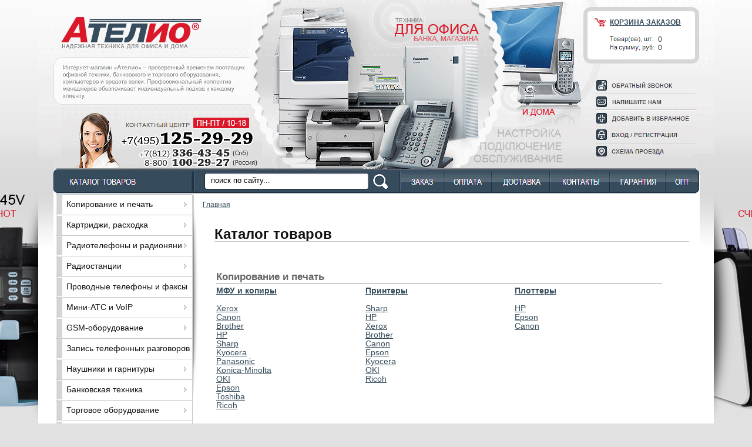

--- FILE ---
content_type: text/html
request_url: http://atelio.ru/?str=catalog
body_size: 10424
content:
<!DOCTYPE HTML PUBLIC "-//W3C//DTD HTML 4.01//EN" "https://www.w3.org/TR/html4/strict.dtd">
<html>
<head>
<title>Каталог товаров</title>
<meta name="description" content="Каталог товаров интернет-магазина «Ателио». Офисная, банковская техника, телекоммуникационное оборудование, печатающая техника, компьютеры и серверы, быловые приборы, автоэлектроника и многое другое.">
<meta name="keywords" content="">
<meta http-equiv="Content-Language" content="ru">
<meta http-equiv="Content-Type" content="text/html; charset=windows-1251">
<meta name="verify-v1" content="UBvmbnvPupLka5TFhbHNxfvqAcl2wgKb12xmDeVL40c=" />
<link rel="icon" href="https://www.atelio.ru/favicon.ico" type="image/x-icon">
<link rel="shortcut icon" href="https://www.atelio.ru/favicon.ico" type="image/x-icon">
<link rel="stylesheet" type="text/css" href="https://www.atelio.ru/css/style.css">
<script src="https://www.atelio.ru/js/scripts.js" type="text/javascript"></script>
</head>
<body>
   <div style="width:1150px;height:100%;margin:0 auto;">




      <div class="menu_shade">
      </div>


      <a href="http://www.atelio.ru/?str=28131111" style="border:none;display:block;position:fixed;z-index:-10;width:231px;height:409px;background-image:url(../img/promo/docash.png);margin:331px 0px 0px -231px;">
      </a>
      <a href="http://www.atelio.ru/?str=28191117" style="border:none;display:block;position:fixed;z-index:-10;width:253px;height:409px;background-image:url(../img/promo/kisan.png);margin:331px 0px 0px 1150px;">
      </a>


      <div class="nakl_left">
      </div>
      <div class="nakl_right">
      </div>


         <form name="poisk" action="/poisk.php" method="post" style="position:absolute;z-index:10;margin:297px 0px 0px 292px;">
            <input class="poisk_fraza" type="text" value="поиск по сайту..." name="fraza" onClick="select(this);" style="border:none;width:260px;">
         </form> 

      <SCRIPT language="JavaScript" src="/showkorz.php"></SCRIPT>

      <div class="top_wrp">
         <a href="/" class="to_atelio" title="На главную страницу" alt="На главную страницу"></a>
         <a href="/?str=obrat" class="to_call" title="Обратный звонок" alt="Обратный звонок"></a>
         <a href="/?str=write" class="to_write" title="Напишите нам" alt="Напишите нам"></a>
         <a class="to_add" href="javascript:AddtoFavorites(window.location);" onclick="window.external.AddFavorite(window.location.href, window.document.title); return false;" rel="sidebar" title="Добавить в избранное" alt="Добавить в избранное"></a>
         <a href="/?str=vozvrat" class="to_enter" title="Обмен / Возврат товара" alt="Обмен / Возврат"></a>
         <a href="/?str=map" class="to_map" title="Схема проезда" alt="Схема проезда"></a>
         <a href="/?str=998001" class="to_basket" title="Корзина заказов" alt="Корзина заказов">КОРЗИНА ЗАКАЗОВ</a>
         <a href="#" onclick="javascript: document.poisk.submit();" class="to_poisk" title="Поиск" alt="Поиск"></a>


         <a href="/?str=zak" class="to_zak" title="Заказ" alt="Заказ"></a>
   
         <a href="/?str=oplata" class="to_oplata" title="Оплата" alt="Оплата"></a>
   
         <a href="/?str=dostav" class="to_dostav" title="Доставка" alt="Доставка"></a>
   
         <a href="/?str=kontact_tel" class="to_kont" title="Контакты" alt="Контакты"></a>
   
         <a href="/?str=garant" class="to_garant" title="Гарантия" alt="Гарантия"></a>
   
         <a href="#" class="to_opt" title="Опт" alt="Опт"></a>
   

      </div>
      <div class="all_cont">
         <div class="all_left">            <div class="main_menu">
    	       <ul id="nav">


		  <li>
		     <a href="/?raz=1">Копирование и печать</a>
 		        <ul>
		           <li><a href="/?str=16">МФУ и Копиры</a></li>
		           <li><a href="/?str=17">Принтеры</a></li>
		           <li><a href="/?str=49">Плоттеры</a></li>
		           <li><a href="/?str=34">Сканеры</a></li>
		           <li><a href="/?str=24">Картриджи</a></li>
 		        </ul>
		  </li>
   
	          <li>
	             <a href="/?str=24">Картриджи, расходка</a>
	          </li>

		  <li>
		     <a href="/?str=11">Радиотелефоны и радионяни</a>
 		        <ul>
		           <li><a href="/?str=11">Радиотелефоны</a></li>
		           <li><a href="/?str=89">Радионяни и видеоняни</a></li>
 		        </ul>
		  </li>
   
	          <li>
	             <a href="/?str=23">Радиостанции</a>
	          </li>

		  <li>
		     <a href="/?str=13">Проводные телефоны и факсы</a>
 		        <ul>
		           <li><a href="/?str=13">Проводные телефоны</a></li>
		           <li><a href="/?str=12">Факсы</a></li>
 		        </ul>
		  </li>
   
		  <li>
		     <a href="/?str=14">Мини-АТС и VoIP</a>
 		        <ul>
		           <li><a href="/?str=14">Мини-АТС</a></li>
		           <li><a href="/?str=71">SIP-телефоны</a></li>
		           <li><a href="/?str=61">IP-телефоны</a></li>
		           <li><a href="/?str=69">VoIP шлюзы и адаптеры</a></li>
 		        </ul>
		  </li>
   
		  <li>
		     <a href="/?str=22">GSM-оборудование</a>
 		        <ul>
		           <li><a href="/?str=22">GSM шлюзы</a></li>
		           <li><a href="/?str=21">GSM ретрансляторы</a></li>
 		        </ul>
		  </li>
   
	          <li>
	             <a href="/?str=15">Запись телефонных разговоров</a>
	          </li>

        <li>
           <a href="#">Наушники и гарнитуры</a>
              <ul>
                 <li><a href="/?str=42">Наушники</a></li>
                 <li><a href="/?str=39">Гарнитуры и спикерфоны</a></li>
              </ul>
        </li>
   
		  <li>
		     <a href="/?raz=3">Банковская техника</a>
 		        <ul>
		           <li><a href="/?str=19">Детекторы банкнот</a></li>
		           <li><a href="/?str=18">Счетчики банкнот</a></li>
		           <li><a href="/?str=28">Сортировщики банкнот</a></li>
		           <li><a href="/?str=27">Счетчики монет</a></li>
		           <li><a href="/?str=40">Упаковщики банкнот</a></li>
		           <li><a href="/?str=41">Упаковщики монет</a></li>
 		        </ul>
		  </li>
   
		  <li>
		     <a href="/?raz=9">Торговое оборудование</a>
 		        <ul>
		           <li><a href="/?str=62">Кассовые аппараты</a></li>
		           <li><a href="/?str=33">Терминалы сбора данных</a></li>
		           <li><a href="/?str=63">Денежные ящики</a></li>
		           <li><a href="/?str=65">Сканеры штрих-кода</a></li>
		           <li><a href="/?str=67">Принтеры чеков и этикеток</a></li>
                 <li><a href="/?str=26">Торговые весы</a></li>
                 <li><a href="/?str=47">Упаковочное оборудование</a></li>
 		        </ul>
		  </li>
   
		  <li>
		     <a href="/?raz=4">Видеонаблюдение</a>
 		        <ul>
		           <li><a href="/?str=80">Видеокамеры для видеонаблюдения</a></li>
		           <li><a href="/?str=81">Видеорегистраторы DVR для видеонаблюдения</a></li>
		           <li><a href="/?str=82">Коммутационное оборудование для видеонаблюдения</a></li>
 		        </ul>
		  </li>
   
		  <li>
		     <a href="/?raz=5">Работа с документами</a>
 		        <ul>
		           <li><a href="/?str=20">Уничтожители бумаг</a></li>
		           <li><a href="/?str=29">Ламинаторы</a></li>
		           <li><a href="/?str=30">Брошюровщики</a></li>
		           <li><a href="/?str=37">Резаки</a></li>
 		        </ul>
		  </li>
   
		  <li>
		     <a href="/?str=32">Товары для отдыха и спорта</a>
 		        <ul>
		           <li><a href="/?str=32">Гироскутеры</a></li>
		           <li><a href="/?str=31">Электросамокаты</a></li>
 		        </ul>
		  </li>
   
		  <li>
		     <a href="/?raz=6">Бытовая техника</a>
 		        <ul>
		           <li><a href="/?str=84">Кондиционеры</a></li>
		           <li><a href="/?str=79">Обогреватели</a></li>
 		        </ul>
		  </li>
   
		  <li>
		     <a href="/?raz=13">Мобильные устройства</a>
 		        <ul>
		           <li><a href="/?str=86">Смартфоны</a></li>
		           <li><a href="/?str=85">Планшетные компьютеры</a></li>
 		        </ul>
		  </li>
   
		  <li>
		     <a href="/?raz=10">Электропитание</a>
 		        <ul>
		           <li><a href="/?str=35">Сетевые фильтры</a></li>
		           <li><a href="/?str=36">Источники бесперебойного питания</a></li>
 		        </ul>
		  </li>
   
		  <li>
		     <a href="/?raz=12">Разное</a>
 		        <ul>
		           <li><a href="/?str=56">Серверы</a></li>
		           <li><a href="/?str=43">Маршрутизаторы</a></li>
		           <li><a href="/?str=72">Сетевые хранилища</a></li>
		           <li><a href="/?str=46">Проекторы</a></li>
		           <li><a href="/?str=50">Диктофоны</a></li>
 		        </ul>
		  </li>
   

     	       </ul>
            </div>
            <div class="spets_t">
            </div>


            <div class="spets">
               <div class="spets_price">
                  2900-
               </div>
               <a href="/?str=11113512" class="spets_name">Panasonic KX-TG1611RUH серый</a>
               <a href="/?str=11113512" class="spets_img"><img src="https://www.atelio.ru/photo/panasonic/panasonic-kx-tg1611ruh_s.gif" alt="Panasonic KX-TG1611RUH серый" class="spets_img"></a>
               <p class="spets_text">АОН, Caller ID (журнал на 50 вызовов)
Русскоязычное меню
12 мелодий звонка
Повторный набор 
Подсветка дисплея
Часы с будильником
Телефонный справочник (50 записей)
Поиск трубки</p>
            </div>
   
            <div class="spets_sep">
            </div>
      
            <div class="spets">
               <div class="spets_price">
                  5950-
               </div>
               <a href="/?str=11113118" class="spets_name">Panasonic KX-TG2512RU1 (Доп трубка в комплекте, АОН, Caller ID, спикерфон, полифония)</a>
               <a href="/?str=11113118" class="spets_img"><img src="https://www.atelio.ru/photo/panasonic/panasonic-kx-tg2512ru1_s.gif" alt="Panasonic KX-TG2512RU1 (Доп трубка в комплекте, АОН, Caller ID, спикерфон, полифония)" class="spets_img"></a>
               <p class="spets_text">Радиотелефон стандарта DECT
2 трубки в комплекте
Дисплей с голубой подсветкой
Определитель номера: АОН, Caller ID
10 полифонических мелодий звонка
Спикерфон на трубке
Телефонная книга на 50 записей
Возможность установки на стену</p>
            </div>
   
            <div class="spets_sep">
            </div>
      
            <div class="spets">
               <div class="spets_price">
                  30630-
               </div>
               <a href="/?str=17181169" class="spets_name">OKI B412dn(45762002)</a>
               <a href="/?str=17181169" class="spets_img"><img src="https://www.atelio.ru/photo/OKI/oki-b412dn-45762002-_s.gif" alt="OKI B412dn(45762002)" class="spets_img"></a>
               <p class="spets_text">Лазерный монохромный принтер А4 
ЖК-дисплей (2 строки х 16 символов)
Скорость печати: 33 стр/мин 
Двусторонняя печать 
Максимальное разрешение печати: 1200x1200 dpi
Плотность бумаги: 63 - 163 г/м
Емкость лотка подачи бумаги - 250 листов
Емкость выходного лотка - 150 листов
Память: 3072 МБ
Частота процессора 667 МГц
Интерфейс: USB 2.0 / Ethernet 
Макс. нагрузка - до 60 000 стр/мес</p>
            </div>
   
            <div class="spets_sep">
            </div>
      
            <div class="spets">
               <div class="spets_price">
                  11180-
               </div>
               <a href="/?str=711611112" class="spets_name">Yealink W73P (база W70B+трубка W73H)</a>
               <a href="/?str=711611112" class="spets_img"><img src="https://www.atelio.ru/photo/Yealink/yealink-w73p_s.gif" alt="Yealink W73P (база W70B+трубка W73H)" class="spets_img"></a>
               <p class="spets_text">Беспроводная телефонная IP-DECT-система
Цветной TFT-дисплей с диагональю 1,8 дюйма
HD-звук, Full-duplex динамик
Поддержка до 10 DECT-трубок 
До 10 SIP-аккаунтов
До 20 одновременных вызовов
3-сторонняя конференция
Зона покрытия внутри помещения/вне помещения до 50/300 м
Поддержка PoE (IEEE 802.3af)
Порт для гарнитуры 3.5 мм</p>
            </div>
   
            <div class="spets_sep">
            </div>
      
            <div class="spets">
               <div class="spets_price">
                  6950-
               </div>
               <a href="/?str=24111183" class="spets_name">Panasonic KX-FAT431A7</a>
               <a href="/?str=24111183" class="spets_img"><img src="https://www.atelio.ru/photo/panasonic/panasonic-kx-fat431a7_s.gif" alt="Panasonic KX-FAT431A7" class="spets_img"></a>
               <p class="spets_text">Тонер-картридж черный
Ресурс - 6 000 стр.
Для Panasonic KX-MB2510RU, KX-MB2540RU, 
Panasonic KX-MB2230RU, KX-MB2270RU </p>
            </div>
   
            <div class="spets_sep">
            </div>
      
            <div class="spets">
               <div class="spets_price">
                  15140-
               </div>
               <a href="/?str=23221114" class="spets_name">Аргут А-36</a>
               <a href="/?str=23221114" class="spets_img"><img src="https://www.atelio.ru/photo/argut/argut-a-36_s.gif" alt="Аргут А-36" class="spets_img"></a>
               <p class="spets_text">Радиостанция портативная
Диапазон частот 300-339 (МГц)
Количество каналов - 199 
Максимальная выходная мощность - 5 Вт
Кодировка CTCSS/DCS
Шаг частоты 5 (kHz)	
Тип шумоподавителя	автоматический ASQ
Приоритетное сканирование
Функция VOX
Диапазон рабочих температур °C -30 +60</p>
            </div>
               <div class="left_bot">
            </div>
            <div class="manager_t">
            </div>


            <div class="manager">
               <p class="manager_theme">Мини-АТС, телефоны, МФУ, принтеры, факсы, системы записи</p>
               <img src="../img/manager/ula.png" alt="Юлия" class="manager">
               <p class="manager_name">Юлия</p>
               <p class="manager_icq">705618576</p>
               <p class="manager_tel">+7(915) <b>328-51-39</b></p>
               <a href="mailto:telefon@atelio.ru" class="manager_mail">telefon@atelio.ru</a>
            </div>
   
            <div class="spets_sep">
            </div>
      
            <div class="spets_sep">
            </div>
      
            <div class="manager">
               <p class="manager_theme">Банковская техника, телефония, мини-АТС, кассы, шредеры, картриджи</p>
               <img src="../img/manager/victor.png" alt="Виктор" class="manager">
               <p class="manager_name">Виктор</p>
               <p class="manager_icq">625461165</p>
               <p class="manager_tel">+7(916) <b>645-02-78
</b></p>
               <a href="mailto:bank@atelio.ru" class="manager_mail">bank@atelio.ru</a>
            </div>
   
            <div class="left_bot">
            </div>            <div class="sertif_t">
            </div>
            <div class="sertif">
               <a href="/?str=about"><img src="../img/arts/sertif.png" alt="Наши сертификаты" class="sertif"></a>
            </div>
            <div class="left_bot">
            </div>
            <div style="float:left;width:208px;margin:0px 0px 0px 30px;padding:0px 0px 0px 0px;">
               <noindex><a href="https://old.zakupki.mos.ru/#/suppliers?s.innLike=7724929417&v.ps=10&v.s=id&v.sd"><img src="http://zakupki.mos.ru/Content/API/PortalUser_06.png" alt="РЇ Р·Р°СЂРµРіРёСЃС‚СЂРёСЂРѕРІР°РЅ РЅР° РџРѕСЂС‚Р°Р»Рµ РџРѕСЃС‚Р°РІС‰РёРєРѕРІ"></a></noindex>
            </div>
         </div>
         <div class="midcontent">
            <div class="navigator">


      <a href="/" class="navi">Главная</a>
   



            </div>

            <div class="h1">
               <h1>Каталог товаров</h1>
            </div>            <div class="sep808">
            </div>
            <div class="content_page">

               <table class="razd">


                  <tr>
                     <td colspan="3" style="padding-top:20px;color:#666666;font-size:17px;font-weight:bold;">Копирование и печать
                     </td>
                  </tr>
                  <tr>
                     <td colspan="3" style="border-top:1px solid #999999;">
                     </td>
                  </tr>
   
                  <tr>
         
                     <td class="razd">
      <a href="/?str=16" class="main_razd">МФУ и копиры</a><br><a href="/?str=1614" style="font-size:14px;">Xerox</a><br><a href="/?str=1611" style="font-size:14px;">Canon</a><br><a href="/?str=1612" style="font-size:14px;">Brother</a><br><a href="/?str=1613" style="font-size:14px;">HP</a><br><a href="/?str=1616" style="font-size:14px;">Sharp</a><br><a href="/?str=1617" style="font-size:14px;">Kyocera</a><br><a href="/?str=1618" style="font-size:14px;">Panasonic</a><br><a href="/?str=1619" style="font-size:14px;">Konica-Minolta</a><br><a href="/?str=1622" style="font-size:14px;">OKI</a><br><a href="/?str=1620" style="font-size:14px;">Epson</a><br><a href="/?str=1621" style="font-size:14px;">Toshiba</a><br><a href="/?str=1624" style="font-size:14px;">Ricoh</a><br>
                     </td>
      
                     <td class="razd">
      <a href="/?str=17" class="main_razd">Принтеры</a><br><a href="/?str=1715" style="font-size:14px;">Sharp</a><br><a href="/?str=1712" style="font-size:14px;">HP</a><br><a href="/?str=1711" style="font-size:14px;">Xerox</a><br><a href="/?str=1713" style="font-size:14px;">Brother</a><br><a href="/?str=1714" style="font-size:14px;">Canon</a><br><a href="/?str=1716" style="font-size:14px;">Epson</a><br><a href="/?str=1717" style="font-size:14px;">Kyocera</a><br><a href="/?str=1718" style="font-size:14px;">OKI</a><br><a href="/?str=1721" style="font-size:14px;">Ricoh</a><br>
                     </td>
      
                     <td class="razd">
      <a href="/?str=49" class="main_razd">Плоттеры</a><br><a href="/?str=4911" style="font-size:14px;">HP</a><br><a href="/?str=4912" style="font-size:14px;">Epson</a><br><a href="/?str=4913" style="font-size:14px;">Canon</a><br>
                     </td>
      
                  </tr>
         
                  <tr>
         
                     <td class="razd">
      <a href="/?str=67" class="main_razd">Принтеры этикеток</a><br><a href="/?str=6711" style="font-size:14px;">Brother</a><br><a href="/?str=6712" style="font-size:14px;">ZEBRA</a><br><a href="/?str=6718" style="font-size:14px;">Mertech(MPRINT)</a><br><a href="/?str=6714" style="font-size:14px;">UROVO</a><br>
                     </td>
      
                     <td class="razd">
      <a href="/?str=34" class="main_razd">Сканеры</a><br><a href="/?str=3411" style="font-size:14px;">HP</a><br><a href="/?str=3412" style="font-size:14px;">Epson</a><br><a href="/?str=3413" style="font-size:14px;">Canon</a><br><a href="/?str=3414" style="font-size:14px;">Genius</a><br><a href="/?str=3415" style="font-size:14px;">Mustek</a><br><a href="/?str=3416" style="font-size:14px;">Xerox</a><br><a href="/?str=3417" style="font-size:14px;">Symbol</a><br><a href="/?str=3418" style="font-size:14px;">Brother</a><br><a href="/?str=3419" style="font-size:14px;">Fujitsu</a><br><a href="/?str=3420" style="font-size:14px;">Panasonic</a><br>
                     </td>
      
                     <td class="razd">
      <a href="/?str=24" class="main_razd">Картриджи</a><br><a href="/?str=2411" style="font-size:14px;">Panasonic</a><br><a href="/?str=2413" style="font-size:14px;">Canon</a><br><a href="/?str=2412" style="font-size:14px;">Brother</a><br><a href="/?str=2414" style="font-size:14px;">Sharp</a><br><a href="/?str=2415" style="font-size:14px;">Xerox</a><br><a href="/?str=2416" style="font-size:14px;">Samsung</a><br><a href="/?str=2417" style="font-size:14px;">HP</a><br><a href="/?str=2418" style="font-size:14px;">Epson</a><br><a href="/?str=2419" style="font-size:14px;">Konica</a><br><a href="/?str=2420" style="font-size:14px;">Kyocera-Mita</a><br><a href="/?str=2421" style="font-size:14px;">Lexmark</a><br><a href="/?str=2422" style="font-size:14px;">Minolta</a><br><a href="/?str=2423" style="font-size:14px;">OKI</a><br><a href="/?str=2424" style="font-size:14px;">Ricoh</a><br><a href="/?str=2426" style="font-size:14px;">Toshiba</a><br><a href="/?str=2427" style="font-size:14px;">Sprint</a><br>
                     </td>
      
                  </tr>
         
                  <tr>
                     <td colspan="3" style="padding-top:20px;color:#666666;font-size:17px;font-weight:bold;">Мини-АТС, телефония
                     </td>
                  </tr>
                  <tr>
                     <td colspan="3" style="border-top:1px solid #999999;">
                     </td>
                  </tr>
   
                  <tr>
         
                     <td class="razd">
      <a href="/?str=14" class="main_razd">Мини-АТС</a><br><a href="/?str=1411" style="font-size:14px;">Panasonic</a><br><a href="/?str=1412" style="font-size:14px;">ERICSSON-LG</a><br><a href="/?str=1413" style="font-size:14px;">Samsung</a><br><a href="/?str=1414" style="font-size:14px;">Yeastar</a><br><a href="/?str=1420" style="font-size:14px;">Grandstream</a><br><a href="/?str=1418" style="font-size:14px;">NEC</a><br><a href="/?str=1415" style="font-size:14px;">SpRecord</a><br><a href="/?str=1416" style="font-size:14px;">Artcom</a><br><a href="/?str=1417" style="font-size:14px;">Dinstar</a><br>
                     </td>
      
                     <td class="razd">
      <a href="/?str=12" class="main_razd">Факсы</a><br><a href="/?str=1211" style="font-size:14px;">Panasonic</a><br><a href="/?str=1212" style="font-size:14px;">Brother</a><br><a href="/?str=1214" style="font-size:14px;">Canon</a><br>
                     </td>
      
                     <td class="razd">
      <a href="/?str=11" class="main_razd">Радиотелефоны</a><br><a href="/?str=1111" style="font-size:14px;">Panasonic</a><br><a href="/?str=1112" style="font-size:14px;">Siemens(Gigaset)</a><br><a href="/?str=1113" style="font-size:14px;">Motorola</a><br><a href="/?str=1117" style="font-size:14px;">Senao</a><br><a href="/?str=1119" style="font-size:14px;">Alcatel</a><br><a href="/?str=1114" style="font-size:14px;">SANYO</a><br>
                     </td>
      
                  </tr>
         
                  <tr>
         
                     <td class="razd">
      <a href="/?str=13" class="main_razd">Проводные телефоны</a><br><a href="/?str=1311" style="font-size:14px;">Panasonic</a><br><a href="/?str=1312" style="font-size:14px;">Siemens(Gigaset)</a><br><a href="/?str=1313" style="font-size:14px;">LG</a><br><a href="/?str=1314" style="font-size:14px;">Палиха</a><br><a href="/?str=1319" style="font-size:14px;">Русь</a><br><a href="/?str=1318" style="font-size:14px;">Alcatel</a><br><a href="/?str=1316" style="font-size:14px;">SANYO</a><br><a href="/?str=1315" style="font-size:14px;">Ritmix</a><br><a href="/?str=1317" style="font-size:14px;">Artcom</a><br><a href="/?str=1320" style="font-size:14px;">teXet</a><br>
                     </td>
      
                     <td class="razd">
      <a href="/?str=71" class="main_razd">VoIP-оборудование</a><br><a href="/?str=7111" style="font-size:14px;">Panasonic</a><br><a href="/?str=7116" style="font-size:14px;">Yealink</a><br><a href="/?str=7114" style="font-size:14px;">Grandstream</a><br><a href="/?str=7115" style="font-size:14px;">Escene</a><br><a href="/?str=7117" style="font-size:14px;">ERICSSON-LG</a><br><a href="/?str=7118" style="font-size:14px;">Gigaset</a><br><a href="/?str=7112" style="font-size:14px;">Snom</a><br><a href="/?str=7119" style="font-size:14px;">Atcom</a><br><a href="/?str=7113" style="font-size:14px;">Dinstar</a><br><a href="/?str=7121" style="font-size:14px;">Fanvil</a><br><a href="/?str=7120" style="font-size:14px;">Flyingvoice</a><br><a href="/?str=7122" style="font-size:14px;">Htek</a><br>
                     </td>
      
                     <td class="razd">
      <a href="/?str=61" class="main_razd">VoIP-телефоны</a><br><a href="/?str=6112" style="font-size:14px;">Panasonic</a><br><a href="/?str=6113" style="font-size:14px;">Samsung</a><br><a href="/?str=6111" style="font-size:14px;">ERICSSON-LG</a><br><a href="/?str=6114" style="font-size:14px;">Gigaset</a><br>
                     </td>
      
                  </tr>
         
                  <tr>
         
                     <td class="razd">
      <a href="/?str=69" class="main_razd">VoIP шлюзы и адаптеры</a><br><a href="/?str=6911" style="font-size:14px;">Grandstream</a><br><a href="/?str=6914" style="font-size:14px;">Dinstar</a><br><a href="/?str=6912" style="font-size:14px;">Yeastar</a><br><a href="/?str=6913" style="font-size:14px;">Fanvil</a><br><a href="/?str=6915" style="font-size:14px;">Flyingvoice</a><br>
                     </td>
      
                     <td class="razd">
      <a href="/?str=21" class="main_razd">GSM ретрансляторы</a><br><a href="/?str=2112" style="font-size:14px;">ДалСВЯЗЬ</a><br><a href="/?str=2111" style="font-size:14px;">Picocell</a><br>
                     </td>
      
                     <td class="razd">
      <a href="/?str=22" class="main_razd">GSM шлюзы</a><br><a href="/?str=2216" style="font-size:14px;">TELEOFIS</a><br><a href="/?str=2213" style="font-size:14px;">Dadget</a><br><a href="/?str=2214" style="font-size:14px;">Termit</a><br><a href="/?str=2215" style="font-size:14px;">SpRecord</a><br><a href="/?str=2217" style="font-size:14px;">Huawei</a><br><a href="/?str=2211" style="font-size:14px;">teXet</a><br>
                     </td>
      
                  </tr>
         
                  <tr>
         
                     <td class="razd">
      <a href="/?str=15" class="main_razd">Запись телефонных разговоров</a><br><a href="/?str=1512" style="font-size:14px;">Палиха</a><br><a href="/?str=1511" style="font-size:14px;">SpRecord</a><br><a href="/?str=1513" style="font-size:14px;">Telest</a><br><a href="/?str=1514" style="font-size:14px;">ICON</a><br>
                     </td>
      
                     <td class="razd">
      <a href="/?str=89" class="main_razd">Радионяни и видеоняни</a><br><a href="/?str=8911" style="font-size:14px;">Alcatel</a><br><a href="/?str=8912" style="font-size:14px;">Motorola</a><br>
                     </td>
      
                  <tr>
                     <td colspan="3" style="padding-top:20px;color:#666666;font-size:17px;font-weight:bold;">Банковская техника
                     </td>
                  </tr>
                  <tr>
                     <td colspan="3" style="border-top:1px solid #999999;">
                     </td>
                  </tr>
   
                  <tr>
         
                     <td class="razd">
      <a href="/?str=19" class="main_razd">Детекторы банкнот</a><br><a href="/?str=1911" style="font-size:14px;">PRO</a><br><a href="/?str=1912" style="font-size:14px;">DORS</a><br><a href="/?str=1914" style="font-size:14px;">DoCash</a><br><a href="/?str=1915" style="font-size:14px;">Mertech</a><br><a href="/?str=1916" style="font-size:14px;">Cassida</a><br><a href="/?str=1917" style="font-size:14px;">Magner</a><br><a href="/?str=1913" style="font-size:14px;">Mbox</a><br>
                     </td>
      
                     <td class="razd">
      <a href="/?str=18" class="main_razd">Счетчики банкнот</a><br><a href="/?str=1811" style="font-size:14px;">Magner</a><br><a href="/?str=1815" style="font-size:14px;">PRO</a><br><a href="/?str=1813" style="font-size:14px;">Glory</a><br><a href="/?str=1814" style="font-size:14px;">LAUREL</a><br><a href="/?str=1816" style="font-size:14px;">DoCash</a><br><a href="/?str=1818" style="font-size:14px;">DORS</a><br><a href="/?str=1820" style="font-size:14px;">Mertech</a><br><a href="/?str=1822" style="font-size:14px;">Cassida</a><br><a href="/?str=1812" style="font-size:14px;">Mbox</a><br><a href="/?str=1819" style="font-size:14px;">NEO</a><br><a href="/?str=1817" style="font-size:14px;">Bankosa</a><br>
                     </td>
      
                     <td class="razd">
      <a href="/?str=28" class="main_razd">Сортировщики банкнот</a><br><a href="/?str=2811" style="font-size:14px;">Glory</a><br><a href="/?str=2812" style="font-size:14px;">Magner</a><br><a href="/?str=2813" style="font-size:14px;">DoCash</a><br><a href="/?str=2814" style="font-size:14px;">Hyundai</a><br><a href="/?str=2815" style="font-size:14px;">Laurel</a><br><a href="/?str=2817" style="font-size:14px;">SBM</a><br><a href="/?str=2818" style="font-size:14px;">Cassida</a><br><a href="/?str=2819" style="font-size:14px;">Kisan</a><br><a href="/?str=2820" style="font-size:14px;">Mertech</a><br><a href="/?str=2823" style="font-size:14px;">Hitachi</a><br>
                     </td>
      
                  </tr>
         
                  <tr>
         
                     <td class="razd">
      <a href="/?str=27" class="main_razd">Счетчики монет</a><br><a href="/?str=2711" style="font-size:14px;">PRO</a><br><a href="/?str=2712" style="font-size:14px;">Magner</a><br><a href="/?str=2713" style="font-size:14px;">Glory</a><br><a href="/?str=2714" style="font-size:14px;">Scan Coin</a><br><a href="/?str=2715" style="font-size:14px;">DoCash</a><br><a href="/?str=2717" style="font-size:14px;">Cassida</a><br><a href="/?str=2718" style="font-size:14px;">Billcon</a><br><a href="/?str=2721" style="font-size:14px;">Mbox</a><br><a href="/?str=2720" style="font-size:14px;">Talaris</a><br><a href="/?str=2716" style="font-size:14px;">DORS</a><br><a href="/?str=2719" style="font-size:14px;">Mertech</a><br>
                     </td>
      
                     <td class="razd">
      <a href="/?str=40" class="main_razd">Упаковщики банкнот</a><br><a href="/?str=4012" style="font-size:14px;">Упаковщики банкнот MULTIVAC</a><br><a href="/?str=4014" style="font-size:14px;">Упаковщики банкнот DORS</a><br><a href="/?str=4015" style="font-size:14px;">Упаковщики банкнот Magner</a><br><a href="/?str=4018" style="font-size:14px;">Упаковщики банкнот DoCash</a><br><a href="/?str=4021" style="font-size:14px;">Упаковщики банкнот Cassida</a><br>
                     </td>
      
                     <td class="razd">
      <a href="/?str=41" class="main_razd"></a><br>
                     </td>
      
                  </tr>
         
                  <tr>
                     <td colspan="3" style="padding-top:20px;color:#666666;font-size:17px;font-weight:bold;">Торговое оборудование
                     </td>
                  </tr>
                  <tr>
                     <td colspan="3" style="border-top:1px solid #999999;">
                     </td>
                  </tr>
   
                  <tr>
         
                     <td class="razd">
      <a href="/?str=62" class="main_razd">Кассовые аппараты</a><br><a href="/?str=6211" style="font-size:14px;">Штрих</a><br><a href="/?str=6212" style="font-size:14px;">Меркурий</a><br><a href="/?str=6218" style="font-size:14px;">Пионер</a><br><a href="/?str=6219" style="font-size:14px;">FPrint</a><br><a href="/?str=6213" style="font-size:14px;">АТОЛ</a><br>
                     </td>
      
                     <td class="razd">
      <a href="/?str=68" class="main_razd">Кассы для хранения наличности</a><br><a href="/?str=6811" style="font-size:14px;">INKIESS</a><br>
                     </td>
      
                     <td class="razd">
      <a href="/?str=63" class="main_razd">Денежные ящики</a><br><a href="/?str=6311" style="font-size:14px;">Меркурий</a><br><a href="/?str=6312" style="font-size:14px;">Штрих</a><br><a href="/?str=6313" style="font-size:14px;">VIOTEH</a><br>
                     </td>
      
                  </tr>
         
                  <tr>
         
                     <td class="razd">
      <a href="/?str=65" class="main_razd">Сканеры штрих-кода</a><br><a href="/?str=6511" style="font-size:14px;">Mertech(Mercury)</a><br><a href="/?str=6512" style="font-size:14px;">Cipher</a><br><a href="/?str=6513" style="font-size:14px;">Metrologic</a><br><a href="/?str=6516" style="font-size:14px;">MyPos</a><br><a href="/?str=6515" style="font-size:14px;">Honeywell</a><br><a href="/?str=6517" style="font-size:14px;">Mindeo</a><br><a href="/?str=6518" style="font-size:14px;">UROVO</a><br><a href="/?str=6519" style="font-size:14px;">IDZOR</a><br><a href="/?str=6520" style="font-size:14px;">Mertech</a><br>
                     </td>
      
                     <td class="razd">
      <a href="/?str=26" class="main_razd">Торговые весы</a><br><a href="/?str=2611" style="font-size:14px;">Mertech(Mercury)</a><br><a href="/?str=2613" style="font-size:14px;">CAS</a><br>
                     </td>
      
                     <td class="razd">
      <a href="/?str=47" class="main_razd">Упаковочное оборудование</a><br><a href="/?str=4711" style="font-size:14px;">CAS</a><br>
                     </td>
      
                  </tr>
         
                  <tr>
                     <td colspan="3" style="padding-top:20px;color:#666666;font-size:17px;font-weight:bold;">Видеонаблюдение
                     </td>
                  </tr>
                  <tr>
                     <td colspan="3" style="border-top:1px solid #999999;">
                     </td>
                  </tr>
   
                  <tr>
         
                     <td class="razd">
      <a href="/?str=80" class="main_razd">Видеокамеры для видеонаблюдения</a><br><a href="/?str=8014" style="font-size:14px;">Grandstream</a><br><a href="/?str=8011" style="font-size:14px;">Novicam</a><br><a href="/?str=8012" style="font-size:14px;">INNOVI</a><br><a href="/?str=8013" style="font-size:14px;">Дополнительное оборудование</a><br><a href="/?str=8015" style="font-size:14px;">Jabra</a><br>
                     </td>
      
                     <td class="razd">
      <a href="/?str=81" class="main_razd">Видеорегистраторы DVR для видеонаблюдения</a><br><a href="/?str=8112" style="font-size:14px;">Grandstream</a><br><a href="/?str=8111" style="font-size:14px;">Видеорегистраторы DVR Novicam</a><br>
                     </td>
      
                     <td class="razd">
      <a href="/?str=82" class="main_razd"></a><br>
                     </td>
      
                  </tr>
         
                  <tr>
                     <td colspan="3" style="padding-top:20px;color:#666666;font-size:17px;font-weight:bold;">Работа с документами
                     </td>
                  </tr>
                  <tr>
                     <td colspan="3" style="border-top:1px solid #999999;">
                     </td>
                  </tr>
   
                  <tr>
         
                     <td class="razd">
      <a href="/?str=20" class="main_razd">Уничтожители бумаг</a><br><a href="/?str=2011" style="font-size:14px;">PRO KGB</a><br><a href="/?str=2013" style="font-size:14px;">EBA</a><br><a href="/?str=2020" style="font-size:14px;">Rexel</a><br><a href="/?str=2012" style="font-size:14px;">Piranha</a><br><a href="/?str=2014" style="font-size:14px;">Alligator</a><br><a href="/?str=2015" style="font-size:14px;">HSM</a><br><a href="/?str=2016" style="font-size:14px;">Fellowes</a><br><a href="/?str=2017" style="font-size:14px;">Jinpex</a><br><a href="/?str=2018" style="font-size:14px;">Gladwork</a><br><a href="/?str=2019" style="font-size:14px;">Office Kit</a><br><a href="/?str=2022" style="font-size:14px;">Гелеос</a><br><a href="/?str=2023" style="font-size:14px;">Kobra</a><br><a href="/?str=2021" style="font-size:14px;">Leitz</a><br><a href="/?str=2024" style="font-size:14px;">DoCash</a><br>
                     </td>
      
                     <td class="razd">
      <a href="/?str=29" class="main_razd">Ламинаторы</a><br><a href="/?str=2911" style="font-size:14px;">GMP</a><br><a href="/?str=2912" style="font-size:14px;">Profi Office</a><br><a href="/?str=2913" style="font-size:14px;">Fellowes</a><br><a href="/?str=2914" style="font-size:14px;">PingDa</a><br><a href="/?str=2915" style="font-size:14px;">Office Kit</a><br>
                     </td>
      
                     <td class="razd">
      <a href="/?str=30" class="main_razd">Брошюровщики</a><br><a href="/?str=3016" style="font-size:14px;">RENZ</a><br><a href="/?str=3011" style="font-size:14px;">Bindstream</a><br><a href="/?str=3013" style="font-size:14px;">Rayson</a><br><a href="/?str=3015" style="font-size:14px;">GMP</a><br><a href="/?str=3012" style="font-size:14px;">Fellowes</a><br><a href="/?str=3014" style="font-size:14px;">Office Kit</a><br>
                     </td>
      
                  </tr>
         
                  <tr>
         
                     <td class="razd">
      <a href="/?str=37" class="main_razd">Резаки</a><br><a href="/?str=3711" style="font-size:14px;">Резаки Profi Office</a><br>
                     </td>
      
                  <tr>
                     <td colspan="3" style="padding-top:20px;color:#666666;font-size:17px;font-weight:bold;">Бытовая техника
                     </td>
                  </tr>
                  <tr>
                     <td colspan="3" style="border-top:1px solid #999999;">
                     </td>
                  </tr>
   
                  <tr>
         
                     <td class="razd">
      <a href="/?str=84" class="main_razd">Кондиционеры</a><br><a href="/?str=8411" style="font-size:14px;">Кондиционеры</a><br>
                     </td>
      
                     <td class="razd">
      <a href="/?str=73" class="main_razd"></a><br>
                     </td>
      
                     <td class="razd">
      <a href="/?str=79" class="main_razd">Обогреватели</a><br><a href="/?str=7912" style="font-size:14px;">Delonghi</a><br><a href="/?str=7913" style="font-size:14px;">Electrolux</a><br><a href="/?str=7918" style="font-size:14px;">Ballu</a><br><a href="/?str=7922" style="font-size:14px;">Dyson</a><br><a href="/?str=7923" style="font-size:14px;">Zanussi</a><br>
                     </td>
      
                  </tr>
         
                  <tr>
         
                     <td class="razd">
      <a href="/?str=74" class="main_razd"></a><br>
                     </td>
      
                     <td class="razd">
      <a href="/?str=75" class="main_razd"></a><br>
                     </td>
      
                     <td class="razd">
      <a href="/?str=76" class="main_razd"></a><br>
                     </td>
      
                  </tr>
         
                  <tr>
                     <td colspan="3" style="padding-top:20px;color:#666666;font-size:17px;font-weight:bold;">Компьютерная техника
                     </td>
                  </tr>
                  <tr>
                     <td colspan="3" style="border-top:1px solid #999999;">
                     </td>
                  </tr>
   
                  <tr>
         
                     <td class="razd">
      <a href="/?str=56" class="main_razd">Серверы</a><br><a href="/?str=5611" style="font-size:14px;">Серверы HP</a><br>
                     </td>
      
                     <td class="razd">
      <a href="/?str=33" class="main_razd">Терминалы сбора данных</a><br><a href="/?str=3311" style="font-size:14px;">Mertech</a><br><a href="/?str=3312" style="font-size:14px;">UROVO</a><br>
                     </td>
      
                     <td class="razd">
      <a href="/?str=43" class="main_razd"></a><br>
                     </td>
      
                  </tr>
         
                  <tr>
         
                     <td class="razd">
      <a href="/?str=72" class="main_razd"></a><br>
                     </td>
      
                     <td class="razd">
      <a href="/?str=46" class="main_razd">Проекторы</a><br><a href="/?str=4619" style="font-size:14px;">ScreenMedia (экраны)</a><br><a href="/?str=4626" style="font-size:14px;">Draper (экраны)</a><br>
                     </td>
      
                     <td class="razd">
      <a href="/?str=23" class="main_razd">Радиостанции</a><br><a href="/?str=2323" style="font-size:14px;">TYT</a><br><a href="/?str=2311" style="font-size:14px;">Motorola</a><br><a href="/?str=2312" style="font-size:14px;">Midland</a><br><a href="/?str=2313" style="font-size:14px;">Alan</a><br><a href="/?str=2314" style="font-size:14px;">Baofeng</a><br><a href="/?str=2315" style="font-size:14px;">Turbosky</a><br><a href="/?str=2316" style="font-size:14px;">Comrade</a><br><a href="/?str=2317" style="font-size:14px;">Leixen</a><br><a href="/?str=2318" style="font-size:14px;">Vector</a><br><a href="/?str=2319" style="font-size:14px;">Alinco</a><br><a href="/?str=2320" style="font-size:14px;">Vostok</a><br><a href="/?str=2321" style="font-size:14px;">СОЮЗ</a><br><a href="/?str=2322" style="font-size:14px;">Аргут</a><br>
                     </td>
      
                  </tr>
         
                  <tr>
                     <td colspan="3" style="padding-top:20px;color:#666666;font-size:17px;font-weight:bold;">Автоэлектроника
                     </td>
                  </tr>
                  <tr>
                     <td colspan="3" style="border-top:1px solid #999999;">
                     </td>
                  </tr>
   
                  <tr>
         
                     <td class="razd">
      <a href="/?str=77" class="main_razd"></a><br>
                     </td>
      
                     <td class="razd">
      <a href="/?str=78" class="main_razd"></a><br>
                     </td>
      
                  <tr>
                     <td colspan="3" style="padding-top:20px;color:#666666;font-size:17px;font-weight:bold;">Мобильные устройства
                     </td>
                  </tr>
                  <tr>
                     <td colspan="3" style="border-top:1px solid #999999;">
                     </td>
                  </tr>
   
                  <tr>
         
                     <td class="razd">
      <a href="/?str=86" class="main_razd"></a><br>
                     </td>
      
                     <td class="razd">
      <a href="/?str=85" class="main_razd"></a><br>
                     </td>
      
                  <tr>
                     <td colspan="3" style="padding-top:20px;color:#666666;font-size:17px;font-weight:bold;">Электропитание
                     </td>
                  </tr>
                  <tr>
                     <td colspan="3" style="border-top:1px solid #999999;">
                     </td>
                  </tr>
   
                  <tr>
         
                     <td class="razd">
      <a href="/?str=35" class="main_razd">Сетевые фильтры</a><br><a href="/?str=3511" style="font-size:14px;">Сетевые фильтры Pilot</a><br><a href="/?str=3512" style="font-size:14px;">Сетевые фильтры APC</a><br><a href="/?str=3513" style="font-size:14px;">Сетевые фильтры Sven</a><br><a href="/?str=3514" style="font-size:14px;">Сетевые фильтры Buro</a><br><a href="/?str=3515" style="font-size:14px;">Сетевые фильтры Ippon</a><br>
                     </td>
      
                     <td class="razd">
      <a href="/?str=36" class="main_razd">Источники бесперебойного питания</a><br><a href="/?str=3611" style="font-size:14px;">APC</a><br><a href="/?str=3612" style="font-size:14px;">Ippon</a><br><a href="/?str=3613" style="font-size:14px;">Powercom</a><br><a href="/?str=3614" style="font-size:14px;">CyberPower</a><br><a href="/?str=3615" style="font-size:14px;">Delta (аккумуляторы)</a><br><a href="/?str=3616" style="font-size:14px;">Gembird (аккумуляторы)</a><br><a href="/?str=3617" style="font-size:14px;">Sven (аккумуляторы)</a><br><a href="/?str=3618" style="font-size:14px;">Powerman</a><br>
                     </td>
      
                  <tr>
                     <td colspan="3" style="padding-top:20px;color:#666666;font-size:17px;font-weight:bold;">Услуги
                     </td>
                  </tr>
                  <tr>
                     <td colspan="3" style="border-top:1px solid #999999;">
                     </td>
                  </tr>
   
                  <tr>
                     <td colspan="3" style="padding-top:20px;color:#666666;font-size:17px;font-weight:bold;">Разное
                     </td>
                  </tr>
                  <tr>
                     <td colspan="3" style="border-top:1px solid #999999;">
                     </td>
                  </tr>
   
                  <tr>
         
                     <td class="razd">
      <a href="/?str=39" class="main_razd">Гарнитуры</a><br><a href="/?str=3911" style="font-size:14px;">Panasonic</a><br><a href="/?str=3915" style="font-size:14px;">Accutone</a><br><a href="/?str=3921" style="font-size:14px;">VT</a><br><a href="/?str=3913" style="font-size:14px;">Jabra</a><br><a href="/?str=3914" style="font-size:14px;">Plantronics</a><br><a href="/?str=3916" style="font-size:14px;">Yealink</a><br><a href="/?str=3917" style="font-size:14px;">Snom</a><br><a href="/?str=3918" style="font-size:14px;">BlueParrott</a><br><a href="/?str=3912" style="font-size:14px;">Addasound</a><br><a href="/?str=3919" style="font-size:14px;">Fanvil</a><br><a href="/?str=3920" style="font-size:14px;">Grandstream</a><br><a href="/?str=3922" style="font-size:14px;">Sennheiser</a><br><a href="/?str=3923" style="font-size:14px;">Jlab</a><br>
                     </td>
      
                     <td class="razd">
      <a href="/?str=57" class="main_razd"></a><br>
                     </td>
      
                     <td class="razd">
      <a href="/?str=31" class="main_razd"></a><br>
                     </td>
      
                  </tr>
         
                  <tr>
         
                     <td class="razd">
      <a href="/?str=53" class="main_razd"></a><br>
                     </td>
      
                     <td class="razd">
      <a href="/?str=50" class="main_razd">Диктофоны</a><br><a href="/?str=5012" style="font-size:14px;">Panasonic</a><br><a href="/?str=5013" style="font-size:14px;">Philips</a><br>
                     </td>
      
               </table>
</div>


         </div>
      </div>
      <div class="bot_wrp">
         <div class="bot_left">
            <div class="sosial_t">
            </div>
            <div class="sosial">
               <img src="../img/arts/sosial.png" alt="Социальные сети" style="float:left;margin:0px 0px 0px 42px;border-width:0px;">
            </div>
            <div class="left_bot">
            </div>
            <div class="market" style="margin:10px 0px 0px 30px;">

<a href="https://clck.yandex.ru/redir/dtype=stred/pid=47/cid=2508/*https://market.yandex.ru/shop/18427/reviews"><img src="https://clck.yandex.ru/redir/dtype=stred/pid=47/cid=2505/*https://grade.market.yandex.ru/?id=18427&action=image&size=0" border="0" width="88" height="31" alt="Читайте отзывы покупателей и оценивайте качество магазина на Яндекс.Маркете" /></a>


            </div>
         </div>
         <div class="bot_menu_wrp">
            <div class="bot_menu">
               <div class="bot_menu_cont">
                  <a href="/?str=about" class="botmenu">О КОМПАНИИ</a>
                  <a href="/?str=actions" class="botmenu">АКЦИИ И СПЕЦПРЕДЛОЖЕНИЯ</a>
                  <a href="/?str=vozvrat" class="botmenu">ОБМЕН / ВОЗВРАТ</a>
                  <a href="/?str=mobile" class="botmenu">МОБИЛЬНАЯ ВЕРСИЯ</a>
                  <a href="/?str=novosti" class="botmenu">НОВОСТИ</a>
                  <a href="/?str=novinka" class="botmenu">ХИТЫ ПРОДАЖ</a>
                  <span class="botmenu"></span>
                  <a href="/?str=arts" class="botmenu">СТАТЬИ / ОБЗОРЫ</a>
                  <a href="/?str=rabota" class="botmenu">ВАКАНСИИ</a>
                  <a href="/?str=kupit" class="botmenu">КАК КУПИТЬ</a>
               </div>
            </div>
         </div>
         <div class="navigator">
            <div class="navi_bot">               
               <a href="/" class="navi">ГЛАВНАЯ</a> / <a href="/?str=catalog" class="navi">КАТАЛОГ ТОВАРОВ</a> / <a href="/?str=zak" class="navi">ЗАКАЗ</a> / <a href="/?str=oplata" class="navi">ОПЛАТА</a> / <a href="/?str=dostav" class="navi">ДОСТАВКА</a> / <a href="/?str=kontact_tel" class="navi">КОНТАКТЫ</a> / <a href="/?str=optov_post" class="navi">ОПТ</a>
            </div>
            <div class="credit_cards">
               <img src="../img/arts/cards.png" alt="Способы оплаты" style="float:left;margin:0px 0px 0px 0px;border-width:0px;">
            </div>
         </div>
      </div>


      <div class="copy_wrp">
         <div class="live_wrp">
<noindex>


<!-- Traffic tracking code -->
<script type="text/javascript">
    (function(w, p) {
        var a, s;
        (w[p] = w[p] || []).push({
            counter_id: 387284836
        });
        a = document.createElement('script'); a.type = 'text/javascript'; a.async = true;
        a.src = ('https:' == document.location.protocol ? 'https://' : 'https://') + 'autocontext.begun.ru/analytics.js';
        s = document.getElementsByTagName('script')[0]; s.parentNode.insertBefore(a, s);
    })(window, 'begun_analytics_params');
</script>



<!-- Rating@Mail.ru counter -->
<script type="text/javascript">
var _tmr = _tmr || [];
_tmr.push({id: "817141", type: "pageView", start: (new Date()).getTime()});
(function (d, w) {
   var ts = d.createElement("script"); ts.type = "text/javascript"; ts.async = true;
   ts.src = (d.location.protocol == "https:" ? "https:" : "https:") + "//top-fwz1.mail.ru/js/code.js";
   var f = function () {var s = d.getElementsByTagName("script")[0]; s.parentNode.insertBefore(ts, s);};
   if (w.opera == "[object Opera]") { d.addEventListener("DOMContentLoaded", f, false); } else { f(); }
})(document, window);
</script><noscript><div style="position:absolute;left:-10000px;">
<img src="//top-fwz1.mail.ru/counter?id=817141;js=na" style="border:0;" height="1" width="1" alt="Рейтинг@Mail.ru" />
</div></noscript>
<!-- //Rating@Mail.ru counter -->

<!-- Rating@Mail.ru logo -->
<a href="https://top.mail.ru/jump?from=817141">
<img src="//top-fwz1.mail.ru/counter?id=817141;t=501;l=1" 
style="border:0;" height="31" width="88" alt="Рейтинг@Mail.ru" /></a>
<!-- //Rating@Mail.ru logo -->


<!-- Yandex.Metrika counter -->
<script type="text/javascript" >
   (function(m,e,t,r,i,k,a){m[i]=m[i]||function(){(m[i].a=m[i].a||[]).push(arguments)};
   m[i].l=1*new Date();
   for (var j = 0; j < document.scripts.length; j++) {if (document.scripts[j].src === r) { return; }}
   k=e.createElement(t),a=e.getElementsByTagName(t)[0],k.async=1,k.src=r,a.parentNode.insertBefore(k,a)})
   (window, document, "script", "https://mc.yandex.ru/metrika/tag.js", "ym");

   ym(51179, "init", {
        clickmap:true,
        trackLinks:true,
        accurateTrackBounce:true,
        webvisor:true,
        ecommerce:"dataLayer"
   });
</script>
<noscript><div><img src="https://mc.yandex.ru/watch/51179" style="position:absolute; left:-9999px;" alt="" /></div></noscript>
<!-- /Yandex.Metrika counter -->


<!-- Chatra {literal} -->
<script>
    (function(d, w, c) {
        w.ChatraID = 'yu6spRpremzv69MWH';
        var s = d.createElement('script');
        w[c] = w[c] || function() {
            (w[c].q = w[c].q || []).push(arguments);
        };
        s.async = true;
        s.src = 'https://call.chatra.io/chatra.js';
        if (d.head) d.head.appendChild(s);
    })(document, window, 'Chatra');
</script>
<!-- /Chatra {/literal} -->

</noindex>
         </div>
         <p class="copy">
            Copyright © atelio.ru, 2005-2023. Все права защищены и охраняются законом!<br>
            Информация на сайте не является публичной офертой, Технические характеристики и комплект поставки товара могут быть изменены производителем. Подробную информацию уточняйте у менеджеров по тел.<a href="tel:+74951252929">+7(495)125-29-29</a>, e-mail: <a href="mailto:magazin2@atelio.ru" class="footer">magazin2@atelio.ru</a><br><br>
            ООО «АТЕЛИО» ОГРН: 1147746830120<br>
            
121087, Россия, г. Москва, ул. Заречная, д. 9, &nbsp;<a class="footer" href="/?str=map">посмотреть на карте</a><br>
<a href="https://bezcms.ru" style="display: block; margin:10px 0px 10px 0px;;width: 200px;color: #606060; text-decoration: none;">разработано в <span style="color: #e740ca;">BEZ</span>CMS</a>
         </p>
      </div>
   </div>
</body>

--- FILE ---
content_type: text/html
request_url: http://atelio.ru/showkorz.php
body_size: 76
content:
document.write("<p class=\"basket_sum\">0</p><p class=\"basket_col\">0</p>")

--- FILE ---
content_type: text/css
request_url: https://www.atelio.ru/css/style.css
body_size: 4348
content:
body{
margin:0px;
padding:0px;
background-color:#e1e1e2;
background-image:url(../design/body_fon.png);
background-repeat:repeat-x;
font-family:arial;
font-size:14px;
}


a{
color:#364c5b;
}

a:hover{
color:#d91a2c;
}


div.menu_shade{
position:absolute;
z-index:1000;
width:16px;
height:341px;
background-image:url(../design/shade.png);
margin:331px 0px 0px 264px;
}


p{
color:#333333;
line-height:17px;
}


div.nakl_left{
position:absolute;
width:28px;
height:245px;
background-image:url(../design/nakl_left.png);
margin:268px 0px 0px 0px;
z-index:10;
}


div.nakl_right{
position:absolute;
width:27px;
height:245px;
background-image:url(../design/nakl_right.png);
margin:268px 0px 0px 1123px;
z-index:10;
}


div.day15{
position:fixed;
width:748px;
height:142px;
background-image:url('https://www.atelio.ru/15.png');
margin:100px 0px 0px 200px;
z-index:1000;
}


p.basket_sum{
position:absolute;
display:block;
margin:73px 0px 0px 1055px;
z-index:15;
font-size:12px;
width:40px;
text-align:left;
font-family:arial;
}


p.basket_col{
position:absolute;
display:block;
margin:59px 0px 0px 1055px;
z-index:15;
font-size:12px;
width:30px;
text-align:left;
font-family:arial;
}


div.all_cont{
background-color:#ffffff;
float:left;
}


div.all_left{
width:270px;
float:left;
}


div.main_menu{
float:left;
background-color:white;
}


span.anc_razd_act{
background-color:#d6d5d6;
color:#ffffff;
}


div.top_wrp{
width:1150px;
height:331px;
background-image:url(../design/top.png);
}


a.to_atelio{
display:block;
border:none;
width:280px;
height:90px;
position:absolute;
z-index:10;
margin:0px;
}

a.to_atelio:hover{
background: url('../design/top_a.png');
}


a.to_call{
display:block;
border:none;
width:160px;
height:22px;
position:absolute;
z-index:10;
margin:135px 0px 0px 948px;
}

a.to_call:hover{
background: url('../design/top_a.png');
background-position:202px -135px;
}


a.to_write{
display:block;
border:none;
width:150px;
height:22px;
position:absolute;
z-index:10;
margin:161px 0px 0px 948px;
}

a.to_write:hover{
background: url('../design/top_a.png');
background-position:202px -161px;
}


a.to_add{
display:block;
border:none;
width:170px;
height:22px;
position:absolute;
z-index:10;
margin:189px 0px 0px 948px;
}

a.to_add:hover{
background: url('../design/top_a.png');
background-position:202px -189px;
}


a.to_enter{
display:block;
border:none;
width:150px;
height:22px;
position:absolute;
z-index:10;
margin:217px 0px 0px 948px;
}

a.to_enter:hover{
background: url('../design/top_a.png');
background-position:202px -217px;
}


a.to_map{
display:block;
border:none;
width:150px;
height:22px;
position:absolute;
z-index:10;
margin:246px 0px 0px 948px;
}

a.to_map:hover{
background: url('../design/top_a.png');
background-position:202px -246px;
}


a.to_basket{
position:absolute;
z-index:10;
margin:31px 0px 0px 973px;
font-family:arial;
font-size:12px;
font-weight:bold;
}


a.to_poisk{
display:block;
border:none;
width:40px;
height:40px;
position:absolute;
z-index:10;
margin:288px 0px 0px 565px;
}

a.to_poisk:hover{
background: url('../design/top_a.png');
background-position:585px -288px;
}


a.to_zak,a.to_zak_a{
display:block;
border:none;
width:72px;
height:40px;
position:absolute;
z-index:10;
margin:288px 0px 0px 617px;
}

a.to_zak:hover{
background: url('../design/top_a.png');
background-position:533px -288px;
}

a.to_zak_a{
background: url('../design/top_a.png');
background-position:533px -288px;
}


a.to_oplata,a.to_oplata_a{
display:block;
border:none;
width:80px;
height:40px;
position:absolute;
z-index:10;
margin:288px 0px 0px 691px;
}

a.to_oplata:hover{
background: url('../design/top_a.png');
background-position:459px -288px;
}

a.to_oplata_a{
background: url('../design/top_a.png');
background-position:459px -288px;
}



a.to_dostav,a.to_dostav_a{
display:block;
border:none;
width:97px;
height:40px;
position:absolute;
z-index:10;
margin:288px 0px 0px 773px;
}

a.to_dostav:hover{
background: url('../design/top_a.png');
background-position:377px -288px;
}

a.to_dostav_a{
background: url('../design/top_a.png');
background-position:377px -288px;
}


a.to_kont,a.to_kont_a{
display:block;
border:none;
width:100px;
height:40px;
position:absolute;
z-index:10;
margin:288px 0px 0px 872px;
}

a.to_kont:hover{
background: url('../design/top_a.png');
background-position:278px -288px;
}

a.to_kont_a{
background: url('../design/top_a.png');
background-position:278px -288px;
}


a.to_garant,a.to_garant_a{
display:block;
border:none;
width:93px;
height:40px;
position:absolute;
z-index:10;
margin:288px 0px 0px 974px;
}

a.to_garant:hover{
background: url('../design/top_a.png');
background-position:176px -288px;
}

a.to_garant_a{
background: url('../design/top_a.png');
background-position:176px -288px;
}


a.to_opt,a.to_opt_a{
display:block;
border:none;
width:56px;
height:40px;
position:absolute;
z-index:10;
margin:288px 0px 0px 1069px;
}

a.to_opt:hover{
background: url('../design/top_a.png');
background-position:81px -288px;
}

a.to_opt_a{
background: url('../design/top_a.png');
background-position:81px -288px;
}






#nav{
margin:0px 0px 0px 30px;
padding:0px;
float:left;
width:233px;
list-style:none;
}

#nav li{
margin-right:0px;
position:relative;
display:block;
background-image:url('../design/li.png');
}

#nav li a, #nav li span{
display:block;margin-top:-1px;
padding:9px 0px 9px 18px;
color:#111111;
text-decoration:none;
font-size:14px;
font-family:Arial;
height:18px;
}

#nav li a:hover{
}

#nav ul{
top:24px;
margin:0px 0px 0px 0px;
padding:0px;
list-style:none;
position:absolute;
display:none;
opacity:0;
-webkit-transition:0.25s linear opacity;
z-index:10000;
border:12px solid #dddddd;
border-left:none;
}

#nav ul li{
border-top:1px solid #ccc;
height:33px;
padding-top:1px;
padding-bottom:0px;
float:none;
background-image:none;
}

#nav ul a{
white-space:nowrap;
display:block;
}

#nav li:hover ul{
display:block;
opacity:1;
margin:-36px 0px 0px 233px;
}

#nav li:hover a{
background:#364c5b;
text-decoration:none;
color:white;
}

#nav li:hover ul a{
color:#111111;
font-size:14px;
background:#eeeeee;
text-decoration:none;
-webkit-transition:-webkit-transform 0.02s linear;
padding-right:20px;
}

#nav li:hover ul li a:hover{
background:#364c5b;
padding-right:20px;
color:white;
}


a.pod_price_v{
background: url('../design/sort_v.png');
background-position:733px 0px;
}

a.pod_price,a.pod_price_v{
display:block;
border:none;
width:67px;
height:27px;
position:absolute;
z-index:10;
margin:0px 0px 0px 75px;
}

a.pod_price:hover,a.pod_price_v:hover{
background: url('../design/sort_a.png');
background-position:733px 0px;
}


a.pod_reit_v{
background: url('../design/sort_v.png');
background-position:665px 0px;
}

a.pod_reit,a.pod_reit_v{
display:block;
border:none;
width:69px;
height:27px;
position:absolute;
z-index:10;
margin:0px 0px 0px 143px;
}

a.pod_reit:hover,a.pod_reit_v:hover{
background: url('../design/sort_a.png');
background-position:665px 0px;
}


a.pod_pop_v{
background: url('../design/sort_v.png');
background-position:595px 0px;
}

a.pod_pop,a.pod_pop_v{
display:block;
border:none;
width:111px;
height:27px;
position:absolute;
z-index:10;
margin:0px 0px 0px 213px;
}

a.pod_pop:hover,a.pod_pop_v:hover{
background: url('../design/sort_a.png');
background-position:595px 0px;
}


a.pod_list_v{
background: url('../design/sort_v.png');
background-position:391px 0px;
}

a.pod_list,a.pod_list_v{
display:block;
border:none;
width:78px;
height:27px;
position:absolute;
z-index:10;
margin:0px 0px 0px 417px;
}

a.pod_list:hover,a.pod_list_v:hover{
background: url('../design/sort_a.png');
background-position:391px 0px;
}


a.pod_plit_v{
background: url('../design/sort_v.png');
background-position:312px 0px;
}

a.pod_plit,a.pod_plit_v{
display:block;
border:none;
width:74px;
height:27px;
position:absolute;
z-index:10;
margin:0px 0px 0px 496px;
}

a.pod_plit:hover,a.pod_plit_v:hover{
background: url('../design/sort_a.png');
background-position:312px 0px;
}


a.pod_num12_v{
background: url('../design/sort_v.png');
background-position:96px 0px;
}

a.pod_num12,a.pod_num12_v{
display:block;
border:none;
width:32px;
height:27px;
position:absolute;
z-index:10;
margin:0px 0px 0px 712px;
}

a.pod_num12:hover,a.pod_num12_v:hover{
background: url('../design/sort_a.png');
background-position:96px 0px;
}


a.pod_num24_v{
background: url('../design/sort_v.png');
background-position:63px 0px;
}

a.pod_num24,a.pod_num24_v{
display:block;
border:none;
width:31px;
height:27px;
position:absolute;
z-index:10;
margin:0px 0px 0px 745px;
}

a.pod_num24:hover,a.pod_num24_v:hover{
background: url('../design/sort_a.png');
background-position:63px 0px;
}


a.pod_num48_v{
background: url('../design/sort_v.png');
background-position:31px 0px;
}

a.pod_num48,a.pod_num48_v{
display:block;
border:none;
width:31px;
height:27px;
position:absolute;
z-index:10;
margin:0px 0px 0px 777px;
}

a.pod_num48:hover,a.pod_num48_v:hover{
background: url('../design/sort_a.png');
background-position:31px 0px;
}


a.navi{
color:#364c5b;
font-size:12px;
font-family:Arial;
}

a.navi:hover{
color:#d91a2c;
}


a.pages{
color:#364c5b;
display:block;
padding:2px 4px 0px 4px;
float:left;
font-size:16px;
text-decoration:underline;
}

a.pages:hover{
padding:2px 3px 0px 3px;
margin:0px 1px 0px 1px;
background-color:#d3060b;
color:white;float:left;
font-size:16px;
border-radius:3px;
-webkit-border-radius:3px;
-moz-border-radius:3px;
-khtml-border-radius:3px;
text-decoration:none;
}


a.to_srav{
display:block;
width:200px;
height:30px;
margin:0px;
}

a.to_srav:hover{
background: url('../design/srav_a.png');
}

a.to_srav_a{
display:block;
width:200px;
height:30px;
margin:0px;
background: url('../design/srav_a.png');
}

a.to_srav_a:hover{
background: url('../design/srav.png');
}


a.name{
color:#364c5b;
font-size:18px;
font-family:Arial;
}

a.name:hover{
color:#d91a2c;
}


a.plitname{
color:#364c5b;
font-size:14px;
font-family:Arial;
display:block;
width:200px;
float:left;
text-align:center;
line-height:13px;
min-height:30px;
}

a.plitname:hover{
color:#d91a2c;
}


span.tov_reit{
float:left;
color:#555555;
font-size:12px;
font-family:arial;
display:block;
margin:5px 0px 0px 52px;
font-weight:normal;
}



a.tov_reit{
float:left;
color:#364c5b;
font-size:12px;
font-family:arial;
display:block;
margin:5px 0px 0px 52px;
font-weight:bold;
}

a.tov_reit:hover{
color:#d91a2c;
}


span.big_tov_reit{
float:left;
color:#555555;
font-size:12px;
font-family:arial;
display:block;
margin:2px 0px 0px 93px;
}


a.big_tov_reit{
float:left;
color:#364c5b;
font-size:12px;
font-family:arial;
display:block;
margin:2px 0px 0px 93px;
font-weight:bold;
}

a.big_tov_reit:hover{
color:#d91a2c;
}


a.to_basket_s{
position:absolute;
display:block;
width:136px;
height:40px;
margin:79px 0px 0px 0px;
}

a.to_basket_s:hover{
background: url('../design/tov_price_a.png');
}


a.sop_to_basket_s{
position:absolute;
display:block;
width:136px;
height:40px;
margin:55px 0px 0px 671px;
}

a.sop_to_basket_s:hover{
background: url('../design/tov_price_a.png');
}


a.to_basket_plit_s{
position:absolute;
display:block;
width:48px;
height:35px;
padding:0px;
margin:17px 0px 0px 121px;
}

a.to_basket_plit_s:hover{
background: url('../design/tov_price_plita.png');
}


a.to_basket_big{
position:absolute;
display:block;
width:264px;
height:66px;
margin:91px 0px 0px 32px;
}

a.to_basket_big:hover{
background: url('../design/big_korz_a.png');
}


a.spets_name{
display:block;
float:left;
width:210px;
margin:10px 0px 0px 45px;
color:#364c5b;
font-size:15px;
font-family:arial;
}

a.spets_name:hover{
color:#d91a2c;
}


a.manager_mail{
display:block;
float:left;
width:120px;
margin:0px 0px 0px 7px;
padding:0px 0px 0px 0px;
color:#364c5b;
background-repeat:no-repeat;
font-size:12px;
font-family:arial;
}

a.manager_mail:hover{
color:#d91a2c;
}


a.botmenu{
height:15px;
display:block;
float:left;
width:180px;
margin:0px 0px 0px 0px;
padding:0px 0px 0px 10px;
color:#cccccc;
background-image:url('../design/botmenu_pref.png');
background-repeat:no-repeat;
font-size:10px;
font-family:arial;
}

a.botmenu:hover{
color:#eeeeee;
}

span.botmenu{
height:15px;
display:block;
float:left;
width:180px;
margin:0px 0px 0px 0px;
padding:0px 0px 0px 10px;
color:#cccccc;
}

a.footer{
color:#d91a2c;
}

a.footer:hover{
color:#364c5b;
}


div.submenu{
border-left:11px solid #ce192a;
border-right:1px solid #c6c6c6;
border-bottom:9px solid #c6c6c6;
width:210px;
float:left;
margin:0px 0px 2px 30px;
padding:2px 0px 20px 11px;
background-color:#f8f8f8;
}


div.spets_t{
float:left;
height:33px;
width:270px;
background-image:url('../design/spets_t.png');
margin:30px 0px 0px 0px;
}


div.spets{
float:left;
width:270px;
background-image:url('../design/spets.png');
margin:0px;
padding:0px 0px 10px 0px;
}


div.spets_price{
background-image:url('../design/superprice.png');
position:absolute;
z-index:10;
margin:30px 0px 0px 140px;
width:97px;
height:28px;
padding:38px 0px 0px 24px;
font-weight:bold;
font-size:20px;
color:#000000;
font-style:italic;
font-family:arial;
}


a.spets_img{
min-height:90px;
display:block;
}


img.spets_img{
float:left;
width:110px;
margin:3px 0px 0px 45px;
border-width:0px;
}


p.spets_text{
display:block;
float:left;
width:210px;
margin:3px 0px 0px 45px;
color:#364c5b;
font-size:11px;
line-height:12px;
font-family:arial;
}


div.spets_sep{
float:left;
height:1px;
width:270px;
background-image:url('../design/spets_sep.png');
margin:0px;
}


div.left_bot{
float:left;
height:33px;
width:270px;
background-image:url('../design/left_bot.png');
margin:0px 0px 0px 0px;
}


div.manager_t{
float:left;
height:33px;
width:270px;
background-image:url('../design/manager_t.png');
margin:30px 0px 0px 0px;
}


div.manager{
float:left;
width:270px;
background-image:url('../design/spets.png');
margin:0px;
padding:0px 0px 10px 0px;
}


p.manager_theme{
display:block;
float:left;
width:210px;
margin:10px 0px 0px 45px;
color:#333333;
font-size:12px;
font-family:arial;
line-height:14px;
}


img.manager{
float:left;
width:80px;
margin:3px 0px 0px 45px;
border-width:0px;
}


p.manager_name{
display:block;
float:left;
width:120px;
margin:3px 0px 3px 7px;
padding:0px 0px 0px 0px;
color:#333333;
font-size:16px;
font-weight:bold;
font-family:arial;
}


p.manager_icq{
display:block;
float:left;
width:100px;
height:15px;
margin:0px 0px 0px 7px;
padding:2px 0px 0px 20px;
color:#333333;
background-image:url('../design/icq.png');
background-repeat:no-repeat;
font-size:12px;
font-family:arial;
}


p.manager_tel{
display:block;
float:left;
width:120px;
margin:0px 0px 0px 7px;
padding:0px 0px 0px 0px;
color:#333333;
background-image:url('../design/t3el.png');
background-repeat:no-repeat;
font-size:12px;
font-family:arial;
}


span.manager_tel{
font-size:14px;
font-weight:bold;
}


div.sertif_t{
float:left;
height:33px;
width:270px;
background-image:url('../design/sertif_t.png');
margin:30px 0px 0px 0px;
}


div.sertif{
float:left;
width:270px;
background-image:url('../design/spets.png');
margin:0px;
padding:0px 0px 0px 0px;
}


img.sertif{
float:left;
margin:7px 0px 3px 58px;
border-width:0px;
}


div.navigator{
width:870px;
float:left;
font-family:arial;
font-size:10px;
padding:10px 0px 0px 10px;
}


div.midcontent{
width:880px;
float:left;
}


div.h1{
width:850px;
margin-right:30px;
float:left;
}


h1{
font-size:24px;
color:#111111;
font-family:arial;
margin:30px 0px 0px 30px;
padding:0px;
line-height:25px;
}


div.podbor_tovara{
width:880px;
float:left;
}


div.podbor_tovara_top{
float:left;
background-image:url('../design/podbor_tovara_top.png');
width:807px;
height:8px;
margin:2px 43px 0px 30px;
}


div.podbor_tovara_mid{
float:left;
background-image:url('../design/podbor_tovara_mid.png');
width:757px;
margin:0px 43px 0px 30px;
padding:5px 20px 5px 30px;
}


form.podbor{
font-size:13px;
font-family:arial;
line-height:10px;
}


div.pt_podbor{
width:250px;
height:20px;
float:left;
font-size:12px;
}

input{
vertical-align:middle;
}


div.podbor_tovara_bot{
float:left;
background-image:url('../design/podbor_tovara_bot.png');
width:807px;
height:7px;
margin:0px 43px 0px 30px;
}


div.sortirovka{
margin:7px 42px 0px 30px;
width:808px;
float:left;
height:27px;
background-image:url(../design/sort.png);
}


div.pages{
float:left;
width:808px;
margin:20px 42px 0px 30px;
font-size:11px;
font-family:arial;
color:#6e6d6d;
}


span.act_page{
display:block;
padding:2px 3px 0px 3px;
margin:0px 2px 0px 2px;
background-color:#d3060b;
color:white;
float:left;
font-size:16px;
border-radius:3px;
-webkit-border-radius:3px;
-moz-border-radius:3px;
-khtml-border-radius:3px;
}


span.poz_tec{
font-size:14px;
color:#364c5b;
}


span.poz_all{
font-size:14px;
color:#364c5b;
}


div.sep808{
float:left;
background-image:url('../design/sep808.png');
width:808px;
height:1px;
margin:0px 42px 0px 30px;
}


div.tov_list{
float:left;
width:808px;
margin:20px 42px 0px 50px;
}


div.tov_img_wrp{
float:left;
text-align:center;
width:200px;
margin:0px 0px 0px 0px;
padding:0px;
}


div.tov_img{
float:left;
width:200px;
margin:0px 0px 0px 0px;
padding:0px;
font-size:0px;
line-height:0px;
}


img.tov_list_img{
margin:0px;
padding:0px;
border-width:0px;
border-width:0px;
}


div.tov_srav{
float:left;
width:200px;
height:30px;
margin:0px 0px 0px 0px;
background-image:url('../design/srav.png');
}


div.tov_desk_wrp{
float:left;
width:422px;
margin:0px 20px 0px 0px;
}


div.tov_name{
float:left;
width:432px;
height:23px;
margin:7px 0px 0px 20px;
}


a.submenu{
display:block;
width:180px;
float:left;
margin:0px;
padding:6px 0px 3px 5px;
color:#364c5b;
text-decoration:none;
font-size:13px;
font-family:arial;
text-decoration:underline;
line-height:12px;
}

a.submenu:hover{
color:#d91a2c;
}

a.submenua{
display:block;
width:180px;
float:left;
margin:0px;
padding:6px 0px 3px 5px;
color:#d91a2c;
text-decoration:none;
font-size:13px;
font-family:arial;
text-decoration:underline;
line-height:12px;
font-weight:bold;
}



div.tov_reit{
float:left;
width:432px;
height:30px;
margin:0px 0px 0px 20px;
background-image:url('../design/reit.png');
}


img.stars{
float:left;
margin:3px 0px 0px 66px;
}


img.big_stars{
float:left;
margin:0px 0px 0px 103px;
}


div.tov_desc{
float:left;
width:432px;
margin:0px 0px 20px 20px;
font-size:13px;
font-family:arial;
color:#000000;
}


div.tov_price_wrp{
float:left;
width:136px;
margin:0px 0px 0px 0px;
}


div.tov_art{
float:left;
width:70px;
height:24px;
margin:30p 0px 0px 0px;
background-image:url('../design/tov_art.png');
font-size:11px;
color:#444444;
padding:6px 0px 0px 82px;
font-family:arial;
}


div.tov_price{
float:left;
width:90px;
height:67px;
padding:7px 0px 0px 46px;
margin:15px 0px 0px 0px;
background-image:url('../design/tov_price.png');
font-weight:bold;
font-size:24px;
color:#000000;
font-style:italic;
font-family:arial;
}


div.sep808dot{
float:left;
background-image:url('../design/sep808dot.png');
width:808px;
height:1px;
margin:0px 42px 0px 30px;
}


span.no_otziv{
float:left;
color:#333333;
font-size:11px;
font-family:arial;
display:block;
margin:6px 0px 0px 52px;
}


div.content_art{
float:left;
width:808px;
margin:60px 42px 50px 30px;
}


div.h2{
width:808px;
float:left;
}


div.h21{
width:808px;
float:left;
margin:0px 0px 0px 30px;
}


h2{
font-size:22px;
color:#111111;
font-family:arial;
margin:0px 0px 0px 0px;
padding:0px;
}


div.art_date{
width:808px;
float:left;
font-size:12px;
color:#999999;
font-family:arial;
}


div.content{
width:808px;
float:left;
font-size:13px;
color:#444444;
font-family:arial;
}


p.bold{
font-weight:bold;
}


h3{
font-size:14px;
color:#404040;
font-family:arial;
margin:10px 0px 0px 0px;
padding:0px;
}


div.bot_wrp{
padding-top:30px;
width:1150px;
background-color:#ffffff;
float:left;
}


div.bot_left{
width:270px;
float:left;
}


div.sosial_t{
float:left;
height:33px;
width:270px;
background-image:url('../design/sosial_t.png');
margin:30px 0px 0px 0px;
}


div.sosial{
float:left;
width:270px;
background-image:url('../design/spets.png');
margin:0px;
padding:0px 0px 0px 0px;
}


div.market{
float:left;
width:270px;
margin:0px 0px 0px 0px;
}


div.bot_menu_wrp{
width:880px;
float:left;
}


div.bot_menu{
width:880px;
float:left;
}


div.bot_menu_cont{
float:left;
background-image:url('../design/botmenu.png');
width:767px;
height:62px;
margin:31px 43px 0px 30px;
padding:20px 0px 0px 40px;
}


span.null{
height:15px;
display:block;
float:left;
width:190px;
margin:0px;
padding:0px;
}


div.navigator{
width:840px;
float:left;
font-family:arial;
font-size:10px;
}


div.navi_bot{
width:500px;
float:left;
font-family:arial;
font-size:10px;
padding:40px 0px 0px 40px;
}


div.credit_cards{
width:250px;
float:left;
font-family:arial;
font-size:10px;
padding:20px 0px 0px 5px;
}


div.copy_wrp{
width:1150px;
height:125px;
background-color:black;
float:left;
background-image:url('../design/bot.png');
}


div.live_wrp{
position:absolute;
z-index:20px;
margin:71px 0px 0px 65px;
}


p.copy{
position:absolute;
margin:31px 0px 0px 242px;
font-size:11px;
font-family:arial;
color:#606060;
display:block;
width:550px;
line-height:12px;
}


div.tov_plit_wrp{
float:left;
width:808px;
margin:10px 42px 10px 30px;
}


div.tov_plit{
float:left;
width:200px;
margin:20px 2px 0px 0px;
}


a.plit_img{
width:200px;
float:left;
display:block;
min-height:200px;
font-size:0px;
line-height:0px;
text-align:center;
}


div.plit_price{
background-image:url('../design/priceplit.png');
width:200px;
height:55px;
float:left;
}


img.plit_tov_reit{
position:absolute;
z-index:20;
width:85px;
height:17px;
margin:0px 0px 0px 85px;
}


span.plit_price{
position:absolute;
z-index:20;
width:90px;
margin:15px 0px 0px 27px;
font-weight:bold;
font-size:24px;
color:#000000;
font-style:italic;
font-family:arial;
}

img.plit_img{
max-height:200px;
margin:0px;
padding:0px;
border-width:0px;
}


div.content_tov_top{
float:left;
width:808px;
margin:10px 42px 10px 30px;
}


div.content_page{
float:left;
width:808px;
margin:10px 42px 10px 30px;
}


div.content_tov_tum_w{
float:left;
width:102px;
margin:0px 1px 0px 0px;
text-align:center;
}


a.imgt,a.imgt:hover{ 
margin:0px 0px 1px 0px; 
padding:0px; 
padding:5px 0px 5px 0px;
width:100px; 
display:block;
float:left;
border:1px solid #d4d9dc;
line-height:0px;
font-size:0px;
}

a.imgt:hover{
border: 1px solid #d61a2c;
}

div.content_tov_img{
float:left;
width:400px;
margin:0px 1px 0px 0px;
line-height:0px;
font-size:0px;
text-align:center;
padding:0px 0px 0px 0px;
}


div.content_tov_price_w{
float:left;
width:302px;
margin:0px 0px 0px 0px;
}


div.ptov_kod{
padding:5px 17px 0px 0px;
text-align:right;
background-image:url('../design/tov_art.png');
background-repeat:no-repeat;
background-position:156px 0px;
width:293px;
height:20px;
float:left;
font-size:11px;
color:#444444;
font-family:arial;
}


p.short_desc{
margin:15px 0px 0px 45px;
display:block;
width:257px;
float:left;
font-size:14px;
color:#444444;
font-family:arial;
}


div.big_korz{
background-image:url('../design/big_korz.png');
width:302px;
height:240px;
float:left;
margin:40px 0px 0px 0px;
}


div.model_archiv{
width:302px;
height:140px;
float:left;
margin:40px 0px 0px 0px;
}


div.big_tov_price{
float:left;
width:150px;
height:67px;
padding:0px 0px 0px 100px;
margin:15px 0px 0px 0px;
font-weight:bold;
font-size:44px;
color:#000000;
font-style:italic;
font-family:arial;
}


div.podr_desc_wrp{
float:left;
width:818px;
margin:0px 32px 50px 30px;
}


div.podr_desc{
float:left;
width:515px;
margin:5px 20px 0px 0px;
font-size:14px;
color:#111111;
font-family:arial, verdana;
line-height:18px;
}


div.consult_wrp{
position:absolute;
z-index:10;
margin:0px;
margin:450px 0px 0px 530px;
float:left;
width:283px;
background-image:url('../design/help.png');
height:254px;
}


p.con_help{
font-size:13px;
color:#777777;
font-family:arial;
margin:45px 30px 0px 25px;
line-height:13px;
display:block;
}


img.con_manag{
position:absolute;
margin:20px 0px 0px 25px;
}


p.con_name{
position:absolute;
margin:20px 0px 0px 115px;
font-size:16px;
color:#222222;
font-family:arial;
font-weight:bold;
}


p.con_prof{
position:absolute;
margin:40px 0px 0px 115px;
font-size:13px;
color:#777777;
font-family:arial;
display:block;
width:150px;
line-height:13px;
}


p.con_tel1{
position:absolute;
margin:117px 0px 0px 23px;
font-size:14px;
color:#333333;
font-family:arial;
display:block;
width:150px;
line-height:13px;
}


p.con_tel2{
position:absolute;
margin:133px 0px 0px 23px;
font-size:14px;
color:#333333;
font-family:arial;
display:block;
width:150px;
line-height:13px;
}


p.con_icq{
position:absolute;
margin:117px 0px 0px 175px;
font-size:13px;
color:#333333;
font-family:arial;
display:block;
line-height:13px;
}


a.con_mail{
position:absolute;
margin:133px 0px 0px 155px;
font-size:13px;
font-family:arial;
display:block;
width:150px;
line-height:13px;
}


div.sop_wrp{
background-image:url('../design/dop_model_price.png');
background-repeat:no-repeat;
background-position:670px 0px;
width:808px;
min-height:95px;
float:left;
margin:20px 0px 0px 30px;
padding-bottom:10px;
}

div.obsh_opis{
width:800px;
float:left;
margin:20px 0px 0px 30px;
color:#666666;
text-align:justify;
line-height:14px;
font-size:13px;
}


p.sop_name{
margin:0px 0px 0px 30px;
width:550px;
font-family:arial;
line-height:13px;
font-size:13px;
display:block;
float:left;
}


img.sop_img{
margin:0px 0px 20px 0px;
float:left;
}


p.sop_cod{
font-family:arial;
font-size:11px;
position:absolute;
margin:0px 0px 0px 746px;
}


p.sop_price{
font-family:arial;
position:absolute;
z-index:20;
width:90px;
font-weight:bold;
font-size:24px;
color:#000000;
font-style:italic;
font-family:arial;
position:absolute;
margin:34px 0px 0px 715px;
}


div.bank_rekv{
display:none;
}


table.razd{
line-height:15px;
margin-top:20px;
}


td.razd{
vertical-align:top;
width:250px;
padding-bottom:20px;
}


a.main_razd{
font-weight:bold;
display:block;
}


h2{
font-size:20px;
margin-top:20px;
}


div.mainlogo{
float:left;
width:150px;
height:100px;
margin:10px;
text-align:center;
}

a.bol{
font-weight:bold;
}

div.oferta{
line-height:12px;
margin:0px 0px 0px 30px;
font-size:11px;
color:#777777;
width:800px;
text-align:justify;
float:left;
}

div.oferta_sep{
border:1px solid #777777;
float:left;
margin:30px 0px 10px 30px;
width:800px;
}

div.podrobno_opis{
width:500px;
min-height:430px;
float:left;
text-align:left;
margin:30px 0px 30px 0px;
font-size:14px;
color:#111111;
font-family:arial, verdana;
line-height:18px;
}

--- FILE ---
content_type: application/javascript
request_url: https://www.atelio.ru/js/scripts.js
body_size: 280
content:
function showbank(){
   if(document.getElementById('bank').style.display=='none'){
      document.getElementById('bank').style.display='block';
      document.getElementById('recv_btn').value='Скрыть реквизиты';
   }
   else{
      document.getElementById('bank').style.display='none';
      document.getElementById('recv_btn').value='Заполните реквизиты';
   }
}